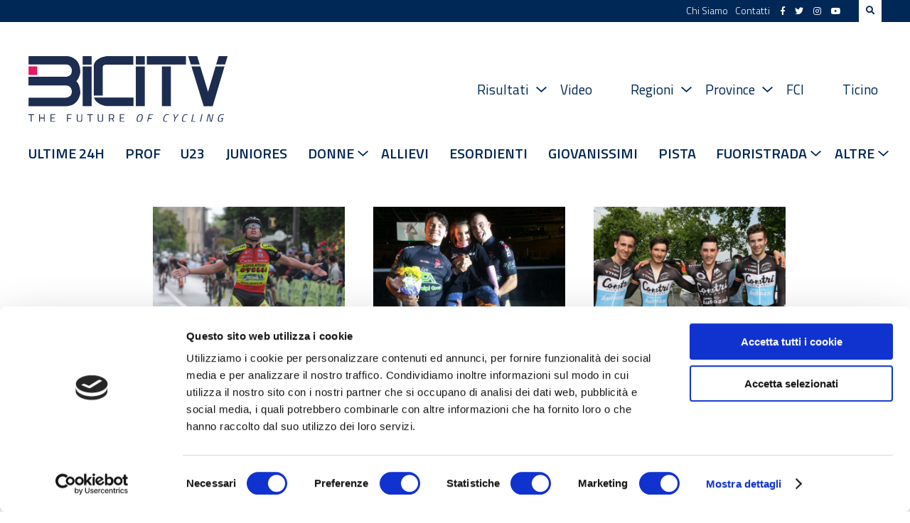

--- FILE ---
content_type: text/html; charset=UTF-8
request_url: https://www.bicitv.it/stats/php-stats.js.php
body_size: 721
content:

if(document.referrer){
  var f=document.referrer;
}else{
  var f=top.document.referrer;
}
f=escape(f);
f=f.replace(/&/g,'%A7%A7');
if((f=='null') || (f=='unknown') || (f=='undefined')) f='';
var w=screen.width;
var h=screen.height;
var rand=Math.round(100000*Math.random());
var browser=navigator.appName;
var t=escape(document.title);
var NS_url="";
if(browser!="Netscape") c=screen.colorDepth; else c=screen.pixelDepth;
NS_url=document.URL;
NS_url=escape(NS_url);
NS_url=NS_url.replace(/&/g,'%A7%A7');

function getCookie(Name) {
	var search = Name + '=';
	if (document.cookie.length > 0) {
		offset = document.cookie.indexOf(search);
		if (offset != -1) {
			offset += search.length;
			end = document.cookie.indexOf(';', offset);
			if (end == -1)
				end = document.cookie.length;
			return unescape(document.cookie.substring(offset, end));
		}
	}
	return '0';
}

var rettime = getCookie('ps_rettime');
var returns = getCookie('ps_returns');
rettime = parseInt(rettime);	// Converte stringa in intero
returns = parseInt(returns);
var mytime = new Date().getTime();
mytime = Math.floor(mytime / 1000);
mytime = parseInt(mytime);

var newret = 0;
if (rettime==0 || returns==0)	// Prima visita
{
	rettime = mytime;
	returns = 1;
}
else
{
	if (rettime && ((mytime-rettime) > 14400))
	{
		newret = 1;				// Nuovo ritorno: va incrementato il contatore giornaliero
		returns=returns+1;
	}
}

var exdate = new Date();
exdate.setDate(exdate.getDate() + 30);
document.cookie = "ps_rettime="+mytime+";path=/;expires="+exdate.toUTCString();
document.cookie = "ps_returns="+returns+";path=/;expires="+exdate.toUTCString();

var sc1="<script language='javascript' src='https://www.bicitv.it/stats/php-stats.php?w="+w+"&amp;h="+h+"&amp;c="+c+"&amp;f="+f+"&amp;NS_url="+NS_url+"&amp;t="+t+"&amp;ps_rettime="+rettime+"&amp;ps_returns="+returns+"&amp;ps_newret="+newret+"'></script>";
document.write(sc1);

--- FILE ---
content_type: text/html; charset=UTF-8
request_url: https://www.bicitv.it/stats/php-stats.php?w=1280&h=720&c=24&f=&NS_url=https%3A//www.bicitv.it/tag/andrea-beghini/&t=Andrea%20Beghini%20-%20BICITV&ps_rettime=1769821982&ps_returns=1&ps_newret=0
body_size: 18
content:
<b>ERRORE</b>: Non riesco a connttermi a MySQL! Controllare config.php .

--- FILE ---
content_type: application/javascript
request_url: https://www.bicitv.it/wp-content/themes/bicitv/vendor/social-counter/social-counter.js
body_size: 2280
content:
/* 
 * Social API
 * Tatwerat Team
 */

(function ($) {
    $.fn.socialCounter = function (options) {

        var settings = $.extend({
            users: {
                twitter_user: '',
                facebook_user: '',
                facebook_token: '',
                instagram_user: '',
                instagram_token: '',
                google_plus_id: '',
                google_plus_key: '',
                youtube_user: '',
                youtube_key: '',
                pinterest_user: '',
                dribbble_user: '',
                github_user: ''
            },
            api: {
                dribbble_token: '',
                soundcloud_user_id: '',
                soundcloud_client_id: '',
                vimeo_user: '',
                vimeo_token: '',
                github_user: '',
                behance_user: '',
                behance_client_id: '',
                vk_id: '',
                foursquare_user: '',
                foursquare_token: ''
            }
        }, options);

        //console.log(settings);

        $('.social-counter .item').each(function () {
            var icon = $(this).data('icon');
            var text = $(this).data('text');
            if (icon && icon != '') {
                $(this).append('<i class="' + icon + '"></i>');
                $(this).append('<span class="count"></span>');
            } else {
                $(this).append('<span class="count"></span>');
            }
            if (text && text != '') {
                $(this).append('<em>' + text + '</em>');
            }
        });

        function pinterest() {
            //Pinterst API V3
            $.ajax({
                url: 'https://api.pinterest.com/v3/pidgets/users/' + settings.users.pinterest_user + '/pins',
                dataType: 'jsonp',
                type: 'GET',
                success: function (data) {
                    var followers = parseInt(data.data.user.follower_count);
                    var k = kFormatter(followers);
                    $('.social-counter .item.pinterest .count').append(k);
                    $('.social-counter .item.pinterest').attr('href', 'https://pinterest.com/' + settings.users.pinterest_user);
                    getTotal(followers);
                }
            });
        }

        function dribbble() {
            //Dribble API
            $.ajax({
                url: 'https://api.dribbble.com/v1/users/' + settings.users.dribbble_user,
                dataType: 'json',
                type: 'GET',
                data: {
                    access_token: settings.api.dribbble_token
                },
                success: function (data) {
                    var followers = parseInt(data.followers_count);
                    var k = kFormatter(followers);
                    $('.social-counter .item.dribbble .count').append(k);
                    $('.social-counter .item.dribbble').attr('href', 'https://dribbble.com/' + settings.users.dribbble_user);
                    getTotal(followers);
                }
            });
        }

        function facebook() {
            //Facebook API
            //60 Day Access Token - Regenerate a new one after two months
            //https://neosmart-stream.de/facebook/how-to-create-a-facebook-access-token/
            //https://smashballoon.com/custom-facebook-feed/access-token/
            // $.ajax({
            //     url: 'https://graph.facebook.com/v3.1/' + settings.users.facebook_user,
            //     dataType: 'json',
            //     type: 'GET',
            //     data: {
            //         access_token: settings.api.facebook_token,
            //         fields: 'fan_count'
            //     },
            //     success: function (data) {
            //         var followers = parseInt(data.fan_count);
            //         var k = kFormatter(followers);
            //         $('.social-counter .item.facebook .count').append(k);
            //         $('.social-counter .item.facebook').attr('href', 'https://facebook.com/' + settings.users.facebook_user);
            //         getTotal(followers);
            //     }
            // });
        }

        function instagram() {
            //Create access tokens
            //https://www.youtube.com/watch?v=LkuJtIcXR68
            //http://instagram.pixelunion.net
            //http://dmolsen.com/2013/04/05/generating-access-tokens-for-instagram
            //http://ka.lpe.sh/2015/12/24/this-request-requires-scope-public_content-but-this-access-token-is-not-authorized-with-this-scope/
            // $.ajax({
            //     url: 'https://api.instagram.com/v1/users/self/',
            //     dataType: 'jsonp',
            //     type: 'GET',
            //     data: {
            //         access_token: settings.api.instagram_token
            //     },
            //     success: function (data) {
            //         var followers = parseInt(data.data.counts.followed_by);
            //         var k = kFormatter(followers);
            //         $('.social-counter .item.instagram .count').append(k);
            //         $('.social-counter .item.instagram').attr('href', 'https://instagram.com/' + settings.users.instagram_user);
            //         getTotal(followers);
            //     }
            // });
        }

        function google() {
            //Google+ API
            $.ajax({
                url: 'https://www.googleapis.com/plus/v1/people/' + settings.users.google_plus_id,
                type: "GET",
                dataType: "json",
                data: {
                    key: settings.api.google_plus_key
                },
                success: function (data) {
                    var followers = parseInt(data.circledByCount);
                    var k = kFormatter(followers);
                    $(".social-counter .item.google .count").append(k);
                    $('.social-counter .item.google').attr('href', 'https://plus.google.com/' + settings.users.google_plus_id);
                    getTotal(followers);
                }
            });
        }

        function youtube() {
            //YouTube API V3
            $.ajax({
                url: 'https://www.googleapis.com/youtube/v3/channels',
                dataType: 'jsonp',
                type: 'GET',
                data: {
                    part: 'statistics',
                    forUsername: settings.users.youtube_user,
                    key: settings.api.youtube_key
                },
                success: function (data) {
                    var subscribers = parseInt(data.items[0].statistics.subscriberCount);
                    var k = kFormatter(subscribers);
                    $('.social-counter .item.youtube .count').append(k);
                    $('.social-counter .item.youtube').attr('href', 'https://youtube.com/' + settings.users.youtube_user);
                    getTotal(subscribers);
                }
            });
        }

        function soundcloud() {
            //SoundCloud API
            $.ajax({
                url: 'http://api.soundcloud.com/users/' + settings.users.soundcloud_user_id,
                dataType: 'json',
                type: 'GET',
                data: {
                    client_id: settings.api.soundcloud_client_id
                },
                success: function (data) {
                    var followers = parseInt(data.followers_count);
                    var k = kFormatter(followers);
                    $('.social-counter .item.soundcloud .count').append(k);
                    $('.social-counter .item.soundcloud').attr('href', data.permalink_url);
                    getTotal(followers);
                }
            });
        }

        function vimeo() {
            //Vimeo V3 API
            $.ajax({
                url: 'https://api.vimeo.com/users/' + settings.users.vimeo_user + '/followers',
                dataType: 'json',
                type: 'GET',
                data: {
                    access_token: settings.api.vimeo_token
                },
                success: function (data) {
                    var followers = parseInt(data.total);
                    $('.social-counter .item.vimeo .count').append(followers).digits();
                    $('.social-counter .item.vimeo').attr('href', 'https://vimeo.com/' + settings.users.vimeo_user);
                    getTotal(followers);
                }
            });
        }

        function twitter() {
            //Twitter API - Requires PHP.
            //References
            //http://stackoverflow.com/questions/17409227/follower-count-number-in-twitter
            //https://github.com/J7mbo/twitter-api-php
            $.ajax({
                url: 'http://juanvargas.net/SocialCounters/twitter/index.php',
                dataType: 'json',
                type: 'GET',
                data: {
                    user: settings.users.twitter_user
                },
                success: function (data) {
                    var followers = parseInt(data.followers);
                    $('.social-counter .item.twitter .count').append(followers).digits();
                    $('.social-counter .item.twitter').attr('href', 'https://twitter.com/' + settings.users.twitter_user);
                    getTotal(followers);
                }
            });
        }

        function github() {
            //Github
            $.ajax({
                url: 'https://api.github.com/users/' + settings.users.github_user,
                dataType: 'json',
                type: 'GET',
                success: function (data) {
                    var followers = parseInt(data.followers);
                    var k = kFormatter(followers);
                    $('.social-counter .item.github .count').append(k);
                    $('.social-counter .item.github').attr('href', 'https://github.com/' + settings.users.github_user);
                    getTotal(followers);
                }
            });
        }

        function behance() {
            //Behance
            $.ajax({
                url: 'https://api.behance.net/v2/users/' + settings.users.behance_user,
                dataType: 'jsonp',
                type: 'GET',
                data: {
                    client_id: settings.api.behance_client_id
                },
                success: function (data) {
                    var followers = parseInt(data.user.stats.followers);
                    var k = kFormatter(followers);
                    $('.social-counter .item.behance .count').append(k);
                    $('.social-counter .item.behance').attr('href', 'https://behance.net/' + settings.users.behance_user);
                    getTotal(followers);
                }
            });
        }

        function vk() {
            //VK API
            // get your access_token : https://oauth.vk.com/authorize?client_id=6642991&scope=wall&redirect_uri=https://oauth.vk.com/blank.html&response_type=token

            // https://api.vk.com/method/users.getFollowers?user_id=66748&access_token=38166cab59708ddd3475f08043834dd060783d977a1b52568edf55541bff0252de8b108022a6cfe09d336&v=5.84
            $.ajax({
                url: 'https://api.vk.com/method/users.getFollowers',
                dataType: 'jsonp',
                type: 'GET',
                data: {
                    user_id: settings.users.vk_id,
                    access_token: settings.api.vk_access_token,
                    v: 5.84
                },
                success: function (data) {
                    var followers = (data.response) ? parseInt(data.response.count) : 0;
                    var k = kFormatter(followers);
                    $('.social-counter .item.vk .count').append(k);
                    $('.social-counter .item.vk').attr('href', 'https://vk.com/id' + settings.users.vk_id);
                    getTotal(followers);
                }
            });
        }

        //Function to add commas to the thousandths
        $.fn.digits = function () {
            return this.each(function () {
                $(this).text($(this).text().replace(/(\d)(?=(\d\d\d)+(?!\d))/g, "$1."));
            })
        }

        //Function to add K to thousands
        function kFormatter(num) {
            return num > 999 ? (num / 1000).toFixed(1) + 'k' : num;
        }

        //Total Counter
        var total = 0;
        //Get an integer paramenter from each ajax call
        function getTotal(data) {
            total = total + data;
            $("#total").html(total).digits();
            $("#total_k").html(kFormatter(total));
        }

        //Call Functions
        if (settings.users.twitter_user != '') {
            twitter();
        }

        if (settings.users.facebook_user != '' && settings.facebook_token != '') {
            facebook();
        }

        if (settings.users.instagram_user != '' && settings.instagram_token != '') {
            instagram();
        }

        if (settings.users.google_plus_id != '' && settings.google_plus_key != '') {
            google();
        }

        if (settings.users.youtube_user != '' && settings.youtube_key != '') {
            youtube();
        }

        if (settings.pinterest_user != '') {
            pinterest();
        }

        if (settings.dribbble_user != '' && settings.dribbble_token != '') {
            dribbble();
        }

        if (settings.soundcloud_user_id != '' && settings.soundcloud_client_id != '') {
            soundcloud();
        }

        if (settings.vimeo_user != '' && settings.vimeo_token != '') {
            vimeo();
        }

        if (settings.github_user != '') {
            github();
        }

        if (settings.behance_user != '' && settings.behance_client_id != '') {
            behance();
        }

        if (settings.vk_id != '') {
            vk();
        }

    };
}(jQuery));

--- FILE ---
content_type: application/x-javascript
request_url: https://consentcdn.cookiebot.com/consentconfig/9c2acf44-1926-40bb-bc4c-1ff50c2bc578/bicitv.it/configuration.js
body_size: 469
content:
CookieConsent.configuration.tags.push({id:194338151,type:"script",tagID:"",innerHash:"",outerHash:"",tagHash:"15352957520621",url:"https://consent.cookiebot.com/uc.js",resolvedUrl:"https://consent.cookiebot.com/uc.js",cat:[1,5]});CookieConsent.configuration.tags.push({id:194338154,type:"script",tagID:"",innerHash:"",outerHash:"",tagHash:"4211961231076",url:"https://pagead2.googlesyndication.com/pagead/js/adsbygoogle.js",resolvedUrl:"https://pagead2.googlesyndication.com/pagead/js/adsbygoogle.js",cat:[1,4]});CookieConsent.configuration.tags.push({id:194338155,type:"script",tagID:"",innerHash:"",outerHash:"",tagHash:"2081500373114",url:"",resolvedUrl:"",cat:[3,4]});CookieConsent.configuration.tags.push({id:194338156,type:"script",tagID:"",innerHash:"",outerHash:"",tagHash:"8538038306956",url:"https://www.bicitv.it/wp-content/plugins/instagram-widget-by-wpzoom/dist/scripts/library/lazy.js?ver=1700902898",resolvedUrl:"https://www.bicitv.it/wp-content/plugins/instagram-widget-by-wpzoom/dist/scripts/library/lazy.js?ver=1700902898",cat:[4]});CookieConsent.configuration.tags.push({id:194338157,type:"script",tagID:"",innerHash:"",outerHash:"",tagHash:"11749183029855",url:"https://www.bicitv.it/stats/php-stats.js.php",resolvedUrl:"https://www.bicitv.it/stats/php-stats.js.php",cat:[5]});CookieConsent.configuration.tags.push({id:194338158,type:"script",tagID:"",innerHash:"",outerHash:"",tagHash:"9316611773324",url:"https://www.bicitv.it/wp-content/plugins/elfsight-youtube-gallery-cc/assets/elfsight-youtube-gallery.js?ver=3.4.0",resolvedUrl:"https://www.bicitv.it/wp-content/plugins/elfsight-youtube-gallery-cc/assets/elfsight-youtube-gallery.js?ver=3.4.0",cat:[3,4]});CookieConsent.configuration.tags.push({id:194338159,type:"script",tagID:"",innerHash:"",outerHash:"",tagHash:"1019686304195",url:"https://www.bicitv.it/wp-content/plugins/wp-tiktok-feed/assets/frontend/swiper/swiper.min.js?ver=4.3.2",resolvedUrl:"https://www.bicitv.it/wp-content/plugins/wp-tiktok-feed/assets/frontend/swiper/swiper.min.js?ver=4.3.2",cat:[1,2,3,4,5]});CookieConsent.configuration.tags.push({id:194338162,type:"script",tagID:"",innerHash:"",outerHash:"",tagHash:"1132924680486",url:"https://platform.twitter.com/widgets.js",resolvedUrl:"https://platform.twitter.com/widgets.js",cat:[1,4]});CookieConsent.configuration.tags.push({id:194338202,type:"iframe",tagID:"",innerHash:"",outerHash:"",tagHash:"16410947876883",url:"https://www.facebook.com/plugins/video.php?href=https%3A%2F%2Fwww.facebook.com%2FBICITV%2Fvideos%2F1237802502921354%2F&show_text=0&width=560",resolvedUrl:"https://www.facebook.com/plugins/video.php?href=https%3A%2F%2Fwww.facebook.com%2FBICITV%2Fvideos%2F1237802502921354%2F&show_text=0&width=560",cat:[4]});